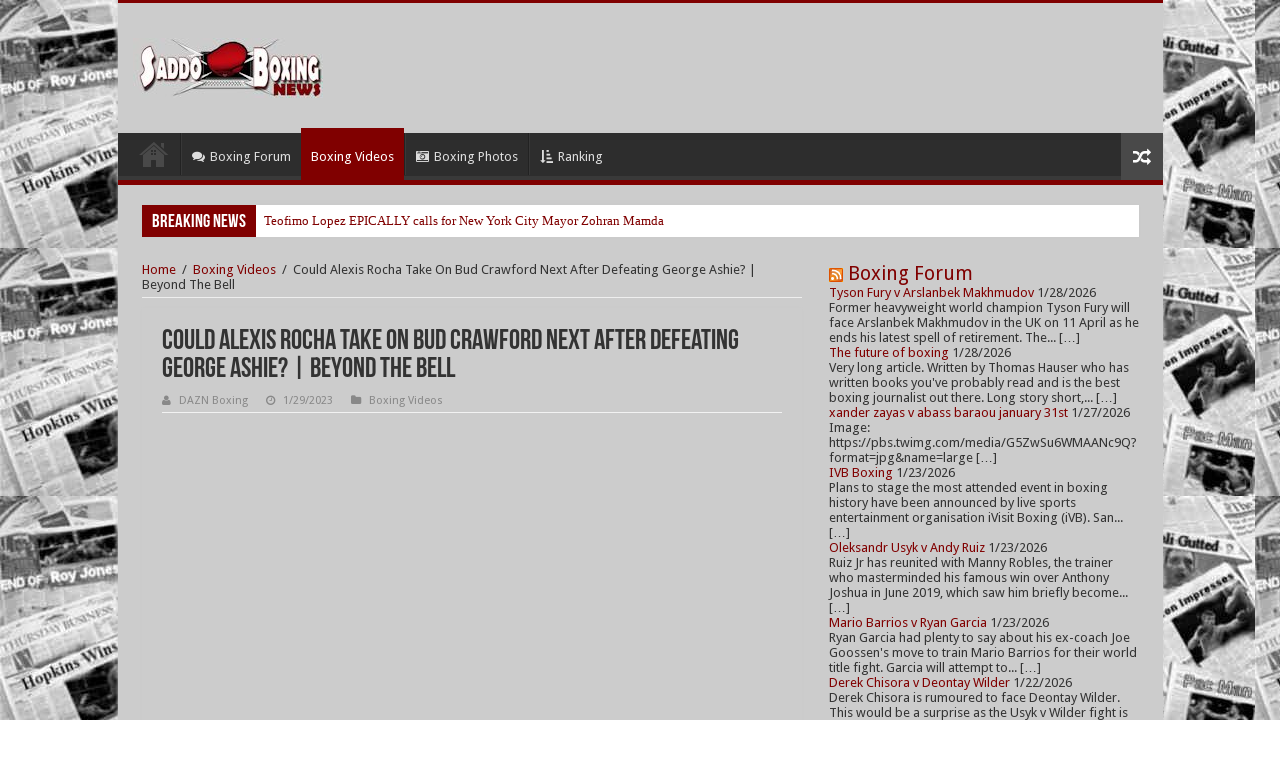

--- FILE ---
content_type: text/html; charset=UTF-8
request_url: https://www.saddoboxing.com/58055-could-alexis-rocha-take-on-bud-crawford-next-after-defeating-george-ashie-beyond-the-bell.html
body_size: 11842
content:
<!DOCTYPE html>
<html lang="en-US" prefix="og: https://ogp.me/ns#">
<head>
<meta charset="UTF-8" />
<link rel="profile" href="https://gmpg.org/xfn/11" />
<link rel="pingback" href="https://www.saddoboxing.com/xmlrpc.php" />
<title>Could Alexis Rocha Take On Bud Crawford Next After Defeating George Ashie? | Beyond The Bell &#8211; Boxing News</title>
<meta property="og:title" content="Could Alexis Rocha Take On Bud Crawford Next After Defeating George Ashie? | Beyond The Bell - Boxing News"/>
<meta property="og:type" content="article"/>
<meta property="og:description" content="Chris Mannix, Sergio Mora and Gabe Rosado unpack Subscribe to our YouTube channel &#x1f449; http://b"/>
<meta property="og:url" content="https://www.saddoboxing.com/58055-could-alexis-rocha-take-on-bud-crawford-next-after-defeating-george-ashie-beyond-the-bell.html"/>
<meta property="og:site_name" content="Boxing News"/>
<meta property="og:image" content="https://www.saddoboxing.com/boxing_images2/1675004716_maxresdefault-660x330.jpg" />
<meta name='robots' content='max-image-preview:large' />
<link rel='dns-prefetch' href='//fonts.googleapis.com' />
<link rel='dns-prefetch' href='//s.w.org' />
<link rel="alternate" type="application/rss+xml" title="Boxing News &raquo; Feed" href="https://www.saddoboxing.com/feed" />
<link rel="alternate" type="application/rss+xml" title="Boxing News &raquo; Comments Feed" href="https://www.saddoboxing.com/comments/feed" />
<script type="text/javascript">
window._wpemojiSettings = {"baseUrl":"https:\/\/s.w.org\/images\/core\/emoji\/13.1.0\/72x72\/","ext":".png","svgUrl":"https:\/\/s.w.org\/images\/core\/emoji\/13.1.0\/svg\/","svgExt":".svg","source":{"concatemoji":"https:\/\/www.saddoboxing.com\/wp-includes\/js\/wp-emoji-release.min.js"}};
/*! This file is auto-generated */
!function(e,a,t){var n,r,o,i=a.createElement("canvas"),p=i.getContext&&i.getContext("2d");function s(e,t){var a=String.fromCharCode;p.clearRect(0,0,i.width,i.height),p.fillText(a.apply(this,e),0,0);e=i.toDataURL();return p.clearRect(0,0,i.width,i.height),p.fillText(a.apply(this,t),0,0),e===i.toDataURL()}function c(e){var t=a.createElement("script");t.src=e,t.defer=t.type="text/javascript",a.getElementsByTagName("head")[0].appendChild(t)}for(o=Array("flag","emoji"),t.supports={everything:!0,everythingExceptFlag:!0},r=0;r<o.length;r++)t.supports[o[r]]=function(e){if(!p||!p.fillText)return!1;switch(p.textBaseline="top",p.font="600 32px Arial",e){case"flag":return s([127987,65039,8205,9895,65039],[127987,65039,8203,9895,65039])?!1:!s([55356,56826,55356,56819],[55356,56826,8203,55356,56819])&&!s([55356,57332,56128,56423,56128,56418,56128,56421,56128,56430,56128,56423,56128,56447],[55356,57332,8203,56128,56423,8203,56128,56418,8203,56128,56421,8203,56128,56430,8203,56128,56423,8203,56128,56447]);case"emoji":return!s([10084,65039,8205,55357,56613],[10084,65039,8203,55357,56613])}return!1}(o[r]),t.supports.everything=t.supports.everything&&t.supports[o[r]],"flag"!==o[r]&&(t.supports.everythingExceptFlag=t.supports.everythingExceptFlag&&t.supports[o[r]]);t.supports.everythingExceptFlag=t.supports.everythingExceptFlag&&!t.supports.flag,t.DOMReady=!1,t.readyCallback=function(){t.DOMReady=!0},t.supports.everything||(n=function(){t.readyCallback()},a.addEventListener?(a.addEventListener("DOMContentLoaded",n,!1),e.addEventListener("load",n,!1)):(e.attachEvent("onload",n),a.attachEvent("onreadystatechange",function(){"complete"===a.readyState&&t.readyCallback()})),(n=t.source||{}).concatemoji?c(n.concatemoji):n.wpemoji&&n.twemoji&&(c(n.twemoji),c(n.wpemoji)))}(window,document,window._wpemojiSettings);
</script>
<style type="text/css">
img.wp-smiley,
img.emoji {
	display: inline !important;
	border: none !important;
	box-shadow: none !important;
	height: 1em !important;
	width: 1em !important;
	margin: 0 0.07em !important;
	vertical-align: -0.1em !important;
	background: none !important;
	padding: 0 !important;
}
</style>
	<link rel='stylesheet' id='wp-block-library-css'  href='https://www.saddoboxing.com/wp-includes/css/dist/block-library/style.min.css' type='text/css' media='all' />
<style id='global-styles-inline-css' type='text/css'>
body{--wp--preset--color--black: #000000;--wp--preset--color--cyan-bluish-gray: #abb8c3;--wp--preset--color--white: #ffffff;--wp--preset--color--pale-pink: #f78da7;--wp--preset--color--vivid-red: #cf2e2e;--wp--preset--color--luminous-vivid-orange: #ff6900;--wp--preset--color--luminous-vivid-amber: #fcb900;--wp--preset--color--light-green-cyan: #7bdcb5;--wp--preset--color--vivid-green-cyan: #00d084;--wp--preset--color--pale-cyan-blue: #8ed1fc;--wp--preset--color--vivid-cyan-blue: #0693e3;--wp--preset--color--vivid-purple: #9b51e0;--wp--preset--gradient--vivid-cyan-blue-to-vivid-purple: linear-gradient(135deg,rgba(6,147,227,1) 0%,rgb(155,81,224) 100%);--wp--preset--gradient--light-green-cyan-to-vivid-green-cyan: linear-gradient(135deg,rgb(122,220,180) 0%,rgb(0,208,130) 100%);--wp--preset--gradient--luminous-vivid-amber-to-luminous-vivid-orange: linear-gradient(135deg,rgba(252,185,0,1) 0%,rgba(255,105,0,1) 100%);--wp--preset--gradient--luminous-vivid-orange-to-vivid-red: linear-gradient(135deg,rgba(255,105,0,1) 0%,rgb(207,46,46) 100%);--wp--preset--gradient--very-light-gray-to-cyan-bluish-gray: linear-gradient(135deg,rgb(238,238,238) 0%,rgb(169,184,195) 100%);--wp--preset--gradient--cool-to-warm-spectrum: linear-gradient(135deg,rgb(74,234,220) 0%,rgb(151,120,209) 20%,rgb(207,42,186) 40%,rgb(238,44,130) 60%,rgb(251,105,98) 80%,rgb(254,248,76) 100%);--wp--preset--gradient--blush-light-purple: linear-gradient(135deg,rgb(255,206,236) 0%,rgb(152,150,240) 100%);--wp--preset--gradient--blush-bordeaux: linear-gradient(135deg,rgb(254,205,165) 0%,rgb(254,45,45) 50%,rgb(107,0,62) 100%);--wp--preset--gradient--luminous-dusk: linear-gradient(135deg,rgb(255,203,112) 0%,rgb(199,81,192) 50%,rgb(65,88,208) 100%);--wp--preset--gradient--pale-ocean: linear-gradient(135deg,rgb(255,245,203) 0%,rgb(182,227,212) 50%,rgb(51,167,181) 100%);--wp--preset--gradient--electric-grass: linear-gradient(135deg,rgb(202,248,128) 0%,rgb(113,206,126) 100%);--wp--preset--gradient--midnight: linear-gradient(135deg,rgb(2,3,129) 0%,rgb(40,116,252) 100%);--wp--preset--duotone--dark-grayscale: url('#wp-duotone-dark-grayscale');--wp--preset--duotone--grayscale: url('#wp-duotone-grayscale');--wp--preset--duotone--purple-yellow: url('#wp-duotone-purple-yellow');--wp--preset--duotone--blue-red: url('#wp-duotone-blue-red');--wp--preset--duotone--midnight: url('#wp-duotone-midnight');--wp--preset--duotone--magenta-yellow: url('#wp-duotone-magenta-yellow');--wp--preset--duotone--purple-green: url('#wp-duotone-purple-green');--wp--preset--duotone--blue-orange: url('#wp-duotone-blue-orange');--wp--preset--font-size--small: 13px;--wp--preset--font-size--medium: 20px;--wp--preset--font-size--large: 36px;--wp--preset--font-size--x-large: 42px;}.has-black-color{color: var(--wp--preset--color--black) !important;}.has-cyan-bluish-gray-color{color: var(--wp--preset--color--cyan-bluish-gray) !important;}.has-white-color{color: var(--wp--preset--color--white) !important;}.has-pale-pink-color{color: var(--wp--preset--color--pale-pink) !important;}.has-vivid-red-color{color: var(--wp--preset--color--vivid-red) !important;}.has-luminous-vivid-orange-color{color: var(--wp--preset--color--luminous-vivid-orange) !important;}.has-luminous-vivid-amber-color{color: var(--wp--preset--color--luminous-vivid-amber) !important;}.has-light-green-cyan-color{color: var(--wp--preset--color--light-green-cyan) !important;}.has-vivid-green-cyan-color{color: var(--wp--preset--color--vivid-green-cyan) !important;}.has-pale-cyan-blue-color{color: var(--wp--preset--color--pale-cyan-blue) !important;}.has-vivid-cyan-blue-color{color: var(--wp--preset--color--vivid-cyan-blue) !important;}.has-vivid-purple-color{color: var(--wp--preset--color--vivid-purple) !important;}.has-black-background-color{background-color: var(--wp--preset--color--black) !important;}.has-cyan-bluish-gray-background-color{background-color: var(--wp--preset--color--cyan-bluish-gray) !important;}.has-white-background-color{background-color: var(--wp--preset--color--white) !important;}.has-pale-pink-background-color{background-color: var(--wp--preset--color--pale-pink) !important;}.has-vivid-red-background-color{background-color: var(--wp--preset--color--vivid-red) !important;}.has-luminous-vivid-orange-background-color{background-color: var(--wp--preset--color--luminous-vivid-orange) !important;}.has-luminous-vivid-amber-background-color{background-color: var(--wp--preset--color--luminous-vivid-amber) !important;}.has-light-green-cyan-background-color{background-color: var(--wp--preset--color--light-green-cyan) !important;}.has-vivid-green-cyan-background-color{background-color: var(--wp--preset--color--vivid-green-cyan) !important;}.has-pale-cyan-blue-background-color{background-color: var(--wp--preset--color--pale-cyan-blue) !important;}.has-vivid-cyan-blue-background-color{background-color: var(--wp--preset--color--vivid-cyan-blue) !important;}.has-vivid-purple-background-color{background-color: var(--wp--preset--color--vivid-purple) !important;}.has-black-border-color{border-color: var(--wp--preset--color--black) !important;}.has-cyan-bluish-gray-border-color{border-color: var(--wp--preset--color--cyan-bluish-gray) !important;}.has-white-border-color{border-color: var(--wp--preset--color--white) !important;}.has-pale-pink-border-color{border-color: var(--wp--preset--color--pale-pink) !important;}.has-vivid-red-border-color{border-color: var(--wp--preset--color--vivid-red) !important;}.has-luminous-vivid-orange-border-color{border-color: var(--wp--preset--color--luminous-vivid-orange) !important;}.has-luminous-vivid-amber-border-color{border-color: var(--wp--preset--color--luminous-vivid-amber) !important;}.has-light-green-cyan-border-color{border-color: var(--wp--preset--color--light-green-cyan) !important;}.has-vivid-green-cyan-border-color{border-color: var(--wp--preset--color--vivid-green-cyan) !important;}.has-pale-cyan-blue-border-color{border-color: var(--wp--preset--color--pale-cyan-blue) !important;}.has-vivid-cyan-blue-border-color{border-color: var(--wp--preset--color--vivid-cyan-blue) !important;}.has-vivid-purple-border-color{border-color: var(--wp--preset--color--vivid-purple) !important;}.has-vivid-cyan-blue-to-vivid-purple-gradient-background{background: var(--wp--preset--gradient--vivid-cyan-blue-to-vivid-purple) !important;}.has-light-green-cyan-to-vivid-green-cyan-gradient-background{background: var(--wp--preset--gradient--light-green-cyan-to-vivid-green-cyan) !important;}.has-luminous-vivid-amber-to-luminous-vivid-orange-gradient-background{background: var(--wp--preset--gradient--luminous-vivid-amber-to-luminous-vivid-orange) !important;}.has-luminous-vivid-orange-to-vivid-red-gradient-background{background: var(--wp--preset--gradient--luminous-vivid-orange-to-vivid-red) !important;}.has-very-light-gray-to-cyan-bluish-gray-gradient-background{background: var(--wp--preset--gradient--very-light-gray-to-cyan-bluish-gray) !important;}.has-cool-to-warm-spectrum-gradient-background{background: var(--wp--preset--gradient--cool-to-warm-spectrum) !important;}.has-blush-light-purple-gradient-background{background: var(--wp--preset--gradient--blush-light-purple) !important;}.has-blush-bordeaux-gradient-background{background: var(--wp--preset--gradient--blush-bordeaux) !important;}.has-luminous-dusk-gradient-background{background: var(--wp--preset--gradient--luminous-dusk) !important;}.has-pale-ocean-gradient-background{background: var(--wp--preset--gradient--pale-ocean) !important;}.has-electric-grass-gradient-background{background: var(--wp--preset--gradient--electric-grass) !important;}.has-midnight-gradient-background{background: var(--wp--preset--gradient--midnight) !important;}.has-small-font-size{font-size: var(--wp--preset--font-size--small) !important;}.has-medium-font-size{font-size: var(--wp--preset--font-size--medium) !important;}.has-large-font-size{font-size: var(--wp--preset--font-size--large) !important;}.has-x-large-font-size{font-size: var(--wp--preset--font-size--x-large) !important;}
</style>
<link rel='stylesheet' id='wp_automatic_gallery_style-css'  href='https://www.saddoboxing.com/wp-content/plugins/wp-automatic/css/wp-automatic.css' type='text/css' media='all' />
<link rel='stylesheet' id='tie-style-css'  href='https://www.saddoboxing.com/wp-content/themes/sahifa/style.css' type='text/css' media='all' />
<link rel='stylesheet' id='tie-ilightbox-skin-css'  href='https://www.saddoboxing.com/wp-content/themes/sahifa/css/ilightbox/dark-skin/skin.css' type='text/css' media='all' />
<link rel='stylesheet' id='Droid+Sans-css'  href='https://fonts.googleapis.com/css?family=Droid+Sans%3Aregular%2C700' type='text/css' media='all' />
<script type='text/javascript' src='https://www.saddoboxing.com/wp-includes/js/jquery/jquery.min.js' id='jquery-core-js'></script>
<script type='text/javascript' src='https://www.saddoboxing.com/wp-includes/js/jquery/jquery-migrate.min.js' id='jquery-migrate-js'></script>
<script type='text/javascript' src='https://www.saddoboxing.com/wp-content/plugins/wp-automatic/js/main-front.js' id='wp_automatic_gallery-js'></script>
<link rel="https://api.w.org/" href="https://www.saddoboxing.com/wp-json/" /><link rel="alternate" type="application/json" href="https://www.saddoboxing.com/wp-json/wp/v2/posts/58055" /><link rel="EditURI" type="application/rsd+xml" title="RSD" href="https://www.saddoboxing.com/xmlrpc.php?rsd" />
<link rel="wlwmanifest" type="application/wlwmanifest+xml" href="https://www.saddoboxing.com/wp-includes/wlwmanifest.xml" /> 
<meta name="generator" content="WordPress 5.9.12" />
<link rel='shortlink' href='https://www.saddoboxing.com/?p=58055' />
<link rel="alternate" type="application/json+oembed" href="https://www.saddoboxing.com/wp-json/oembed/1.0/embed?url=https%3A%2F%2Fwww.saddoboxing.com%2F58055-could-alexis-rocha-take-on-bud-crawford-next-after-defeating-george-ashie-beyond-the-bell.html" />
<link rel="alternate" type="text/xml+oembed" href="https://www.saddoboxing.com/wp-json/oembed/1.0/embed?url=https%3A%2F%2Fwww.saddoboxing.com%2F58055-could-alexis-rocha-take-on-bud-crawford-next-after-defeating-george-ashie-beyond-the-bell.html&#038;format=xml" />
<link rel="shortcut icon" href="https://www.saddoboxing.com/boxing_images2/favicon.ico" title="Favicon" />	
<!--[if IE]>
<script type="text/javascript">jQuery(document).ready(function (){ jQuery(".menu-item").has("ul").children("a").attr("aria-haspopup", "true");});</script>
<![endif]-->	
<!--[if lt IE 9]>
<script src="https://www.saddoboxing.com/wp-content/themes/sahifa/js/html5.js"></script>
<script src="https://www.saddoboxing.com/wp-content/themes/sahifa/js/selectivizr-min.js"></script>
<![endif]-->
<!--[if IE 9]>
<link rel="stylesheet" type="text/css" media="all" href="https://www.saddoboxing.com/wp-content/themes/sahifa/css/ie9.css" />
<![endif]-->
<!--[if IE 8]>
<link rel="stylesheet" type="text/css" media="all" href="https://www.saddoboxing.com/wp-content/themes/sahifa/css/ie8.css" />
<![endif]-->
<!--[if IE 7]>
<link rel="stylesheet" type="text/css" media="all" href="https://www.saddoboxing.com/wp-content/themes/sahifa/css/ie7.css" />
<![endif]-->


<meta name="viewport" content="width=device-width, initial-scale=1.0" />
<link rel="apple-touch-icon-precomposed" sizes="144x144" href="https://www.saddoboxing.com/boxing_images2/144.jpg" />
<link rel="apple-touch-icon-precomposed" sizes="120x120" href="https://www.saddoboxing.com/boxing_images2/120.jpg" />
<link rel="apple-touch-icon-precomposed" sizes="72x72" href="https://www.saddoboxing.com/boxing_images2/72.jpg" />
<link rel="apple-touch-icon-precomposed" href="https://www.saddoboxing.com/boxing_images2/57.jpg" />

<script type="text/javascript">

  var _gaq = _gaq || [];
  _gaq.push(['_setAccount', 'UA-17271426-1']);
  _gaq.push(['_trackPageview']);

  (function() {
    var ga = document.createElement('script'); ga.type = 'text/javascript'; ga.async = true;
    ga.src = ('https:' == document.location.protocol ? 'https://ssl' : 'https://www') + '.google-analytics.com/ga.js';
    var s = document.getElementsByTagName('script')[0]; s.parentNode.insertBefore(ga, s);
  })();

</script>

<style type="text/css" media="screen"> 

#main-nav,
.cat-box-content,
#sidebar .widget-container,
.post-listing,
#commentform {
	border-bottom-color: #800000;
}
	
.search-block .search-button,
#topcontrol,
#main-nav ul li.current-menu-item a,
#main-nav ul li.current-menu-item a:hover,
#main-nav ul li.current_page_parent a,
#main-nav ul li.current_page_parent a:hover,
#main-nav ul li.current-menu-parent a,
#main-nav ul li.current-menu-parent a:hover,
#main-nav ul li.current-page-ancestor a,
#main-nav ul li.current-page-ancestor a:hover,
.pagination span.current,
.share-post span.share-text,
.flex-control-paging li a.flex-active,
.ei-slider-thumbs li.ei-slider-element,
.review-percentage .review-item span span,
.review-final-score,
.button,
a.button,
a.more-link,
#main-content input[type="submit"],
.form-submit #submit,
#login-form .login-button,
.widget-feedburner .feedburner-subscribe,
input[type="submit"],
#buddypress button,
#buddypress a.button,
#buddypress input[type=submit],
#buddypress input[type=reset],
#buddypress ul.button-nav li a,
#buddypress div.generic-button a,
#buddypress .comment-reply-link,
#buddypress div.item-list-tabs ul li a span,
#buddypress div.item-list-tabs ul li.selected a,
#buddypress div.item-list-tabs ul li.current a,
#buddypress #members-directory-form div.item-list-tabs ul li.selected span,
#members-list-options a.selected,
#groups-list-options a.selected,
body.dark-skin #buddypress div.item-list-tabs ul li a span,
body.dark-skin #buddypress div.item-list-tabs ul li.selected a,
body.dark-skin #buddypress div.item-list-tabs ul li.current a,
body.dark-skin #members-list-options a.selected,
body.dark-skin #groups-list-options a.selected,
.search-block-large .search-button,
#featured-posts .flex-next:hover,
#featured-posts .flex-prev:hover,
a.tie-cart span.shooping-count,
.woocommerce span.onsale,
.woocommerce-page span.onsale ,
.woocommerce .widget_price_filter .ui-slider .ui-slider-handle,
.woocommerce-page .widget_price_filter .ui-slider .ui-slider-handle,
#check-also-close,
a.post-slideshow-next,
a.post-slideshow-prev,
.widget_price_filter .ui-slider .ui-slider-handle,
.quantity .minus:hover,
.quantity .plus:hover,
.mejs-container .mejs-controls .mejs-time-rail .mejs-time-current,
#reading-position-indicator  {
	background-color:#800000;
}

::-webkit-scrollbar-thumb{
	background-color:#800000 !important;
}
	
#theme-footer,
#theme-header,
.top-nav ul li.current-menu-item:before,
#main-nav .menu-sub-content ,
#main-nav ul ul,
#check-also-box { 
	border-top-color: #800000;
}
	
.search-block:after {
	border-right-color:#800000;
}

body.rtl .search-block:after {
	border-left-color:#800000;
}

#main-nav ul > li.menu-item-has-children:hover > a:after,
#main-nav ul > li.mega-menu:hover > a:after {
	border-color:transparent transparent #800000;
}
	
.widget.timeline-posts li a:hover,
.widget.timeline-posts li a:hover span.tie-date {
	color: #800000;
}

.widget.timeline-posts li a:hover span.tie-date:before {
	background: #800000;
	border-color: #800000;
}

#order_review,
#order_review_heading {
	border-color: #800000;
}


body{
		background-image: url('https://www.saddoboxing.com/boxing_images2/boxing-newspaper.jpg') !important; 
	background-repeat:repeat !important; 
		}
	
a {
	color: #800000;
}
		
#theme-header {
	background-color:#cccccc !important; 
				}


.cat-box-content, #sidebar .widget-container, .post-listing, .column2 li.first-news, .wide-box li.first-news, #commentform  {
	background-color:#cccccc !important; 
				}


#wrapper, #wrapper.wide-layout, #wrapper.boxed-all { background:#cccccc     ;}

.breaking-news span.breaking-news-title {background: #800000;}

</style> 

		<script type="text/javascript">
			/* <![CDATA[ */
				var sf_position = '0';
				var sf_templates = "<a href=\"{search_url_escaped}\">View All Results<\/a>";
				var sf_input = '.search-live';
				jQuery(document).ready(function(){
					jQuery(sf_input).ajaxyLiveSearch({"expand":false,"searchUrl":"https:\/\/www.saddoboxing.com\/?s=%s","text":"Search","delay":500,"iwidth":180,"width":315,"ajaxUrl":"https:\/\/www.saddoboxing.com\/wp-admin\/admin-ajax.php","rtl":0});
					jQuery(".live-search_ajaxy-selective-input").keyup(function() {
						var width = jQuery(this).val().length * 8;
						if(width < 50) {
							width = 50;
						}
						jQuery(this).width(width);
					});
					jQuery(".live-search_ajaxy-selective-search").click(function() {
						jQuery(this).find(".live-search_ajaxy-selective-input").focus();
					});
					jQuery(".live-search_ajaxy-selective-close").click(function() {
						jQuery(this).parent().remove();
					});
				});
			/* ]]> */
		</script>
		<script async src="https://pagead2.googlesyndication.com/pagead/js/adsbygoogle.js?client=ca-pub-6319994369160889"
     crossorigin="anonymous"></script>
</head>
<body id="top" class="post-template-default single single-post postid-58055 single-format-standard lazy-enabled">

<div class="wrapper-outer">

	<div class="background-cover"></div>

	<aside id="slide-out">
	
			<div class="search-mobile">
			<form method="get" id="searchform-mobile" action="https://www.saddoboxing.com/">
				<button class="search-button" type="submit" value="Search"><i class="fa fa-search"></i></button>	
				<input type="text" id="s-mobile" name="s" title="Search" value="Search" onfocus="if (this.value == 'Search') {this.value = '';}" onblur="if (this.value == '') {this.value = 'Search';}"  />
			</form>
		</div><!-- .search-mobile /-->
		
			<div class="social-icons">
		<a class="ttip-none" title="Rss" href="https://www.saddoboxing.com/feed" target="_blank"><i class="fa fa-rss"></i></a><a class="ttip-none" title="Facebook" href="https://www.facebook.com/SaddoBoxing" target="_blank"><i class="fa fa-facebook"></i></a><a class="ttip-none" title="Twitter" href="https://twitter.com/SaddoBoxing" target="_blank"><i class="fa fa-twitter"></i></a><a class="ttip-none" title="Pinterest" href="https://www.pinterest.com/saddoboxing/" target="_blank"><i class="fa fa-pinterest"></i></a><a class="ttip-none" title="LinkedIn" href="https://www.linkedin.com/company/saddo-boxing" target="_blank"><i class="fa fa-linkedin"></i></a>
		<a class="ttip-none"  title="Telegram" href="https://t.me/SaddoBoxing" target="_blank"><i class="fa fa-telegram"></i></a>	</div>

		
		<div id="mobile-menu" ></div>
	</aside><!-- #slide-out /-->

		<div id="wrapper" class="boxed-all">
		<div class="inner-wrapper">

		<header id="theme-header" class="theme-header">
			
		<div class="header-content">
		
					<a id="slide-out-open" class="slide-out-open" href="#"><span></span></a>
				
			<div class="logo" style=" margin-top:15px; margin-bottom:15px;">
			<h2>								<a title="Boxing News" href="https://www.saddoboxing.com/">
					<img src="https://www.saddoboxing.com/boxing_images2/Boxing-News.jpg" alt="Boxing News"  /><strong>Boxing News Boxing News</strong>
				</a>
			</h2>			</div><!-- .logo /-->
			<div class="e3lan e3lan-top">			<script async src="https://pagead2.googlesyndication.com/pagead/js/adsbygoogle.js?client=ca-pub-6319994369160889"
     crossorigin="anonymous"></script>
<!-- new 2019 front page -->
<ins class="adsbygoogle"
     style="display:inline-block;width:728px;height:90px"
     data-ad-client="ca-pub-6319994369160889"
     data-ad-slot="8154147060"></ins>
<script>
     (adsbygoogle = window.adsbygoogle || []).push({});
</script>				</div>			<div class="clear"></div>
			
		</div>	
													<nav id="main-nav" class="fixed-enabled">
				<div class="container">
				
				
					<div class="main-menu"><ul id="menu-top" class="menu"><li id="menu-item-47895" class="menu-item menu-item-type-custom menu-item-object-custom menu-item-home menu-item-47895"><a href="https://www.saddoboxing.com/">Home</a></li>
<li id="menu-item-47862" class="menu-item menu-item-type-custom menu-item-object-custom menu-item-47862"><a href="https://www.saddoboxing.com/boxingforum/"><i class="fa fa-comments"></i>Boxing Forum</a></li>
<li id="menu-item-50000" class="menu-item menu-item-type-taxonomy menu-item-object-category current-post-ancestor current-menu-parent current-post-parent menu-item-50000"><a href="https://www.saddoboxing.com/boxing/videos">Boxing Videos</a></li>
<li id="menu-item-47863" class="menu-item menu-item-type-custom menu-item-object-custom menu-item-47863"><a href="https://photos.saddoboxing.com"><i class="fa fa-camera-retro"></i>Boxing Photos</a></li>
<li id="menu-item-47866" class="menu-item menu-item-type-custom menu-item-object-custom menu-item-47866"><a href="https://www.saddoboxing.com/Ranking/"><i class="fa fa-sort-amount-asc"></i>Ranking</a></li>
</ul></div>										<a href="https://www.saddoboxing.com/?tierand=1" class="random-article ttip" title="Random Article"><i class="fa fa-random"></i></a>
					
					
				</div>
			</nav><!-- .main-nav /-->
					</header><!-- #header /-->
	
		
	<div class="clear"></div>
	<div id="breaking-news" class="breaking-news">
		<span class="breaking-news-title"><i class="fa fa-bolt"></i> <span>Breaking News</span></span>
		
					<ul>
					<li><a href="https://www.saddoboxing.com/94229-teofimo-lopez-epically-calls-for-new-york-city-mayor-zohran-mamdani-to-watch-his-fight-with-shakur.html" title="Teofimo Lopez EPICALLY calls for New York City Mayor Zohran Mamdani to watch his fight with Shakur">Teofimo Lopez EPICALLY calls for New York City Mayor Zohran Mamdani to watch his fight with Shakur</a></li>
					<li><a href="https://www.saddoboxing.com/94227-teofimo-lopez-vs-shakur-stevenson-weigh-in-live-matchroom-boxing.html" title="Teofimo Lopez Vs Shakur Stevenson Weigh In *LIVE* | Matchroom Boxing">Teofimo Lopez Vs Shakur Stevenson Weigh In *LIVE* | Matchroom Boxing</a></li>
					<li><a href="https://www.saddoboxing.com/94225-teofimo-lopez-and-his-dad-teofimo-sr-dancing-at-the-weigh-in-is-a-whole-mood.html" title="Teofimo Lopez and his dad Teofimo Sr dancing at the weigh-in is a WHOLE MOOD &#x1f605;">Teofimo Lopez and his dad Teofimo Sr dancing at the weigh-in is a WHOLE MOOD &#x1f605;</a></li>
					<li><a href="https://www.saddoboxing.com/94223-the-ring-awards-2025-winners-unveiled.html" title="The Ring Awards: 2025 Winners Unveiled &#x1f3c6;">The Ring Awards: 2025 Winners Unveiled &#x1f3c6;</a></li>
					<li><a href="https://www.saddoboxing.com/94221-ring-magazine-awards-show-2025-livestream.html" title="RING MAGAZINE AWARDS SHOW 2025 LIVESTREAM">RING MAGAZINE AWARDS SHOW 2025 LIVESTREAM</a></li>
					<li><a href="https://www.saddoboxing.com/94219-shakur-stevenson-vs-josh-padley-wbc-lightweight-title-matchroom-boxing.html" title="Shakur Stevenson vs Josh Padley | WBC Lightweight Title | Matchroom Boxing">Shakur Stevenson vs Josh Padley | WBC Lightweight Title | Matchroom Boxing</a></li>
					<li><a href="https://www.saddoboxing.com/94217-teofimo-lopez-shakur-stevenson-have-completely-contrasting-moods-at-their-weigh-in.html" title="Teofimo Lopez &#038; Shakur Stevenson have COMPLETELY CONTRASTING moods at their weigh-in">Teofimo Lopez &#038; Shakur Stevenson have COMPLETELY CONTRASTING moods at their weigh-in</a></li>
					<li><a href="https://www.saddoboxing.com/94215-delayed-not-denied-moment-when-eddie-hearn-tells-ammo-williams-world-title-fight-is-off-vs-adames.html" title="Delayed Not Denied &#x1f64f; Moment When Eddie Hearn Tells Ammo Williams World Title Fight Is Off Vs Adames">Delayed Not Denied &#x1f64f; Moment When Eddie Hearn Tells Ammo Williams World Title Fight Is Off Vs Adames</a></li>
					<li><a href="https://www.saddoboxing.com/94213-its-happening-chisora-vs-wilder-april-4-live-and-exclusive-on-dazn-chisorawilder.html" title="It’s happening… &#x1f4a3; Chisora vs Wilder, April 4, live and exclusive on DAZN &#x1f37f;#ChisoraWilder">It’s happening… &#x1f4a3; Chisora vs Wilder, April 4, live and exclusive on DAZN &#x1f37f;#ChisoraWilder</a></li>
					<li><a href="https://www.saddoboxing.com/94211-teofimo-lopez-vs-shakur-stevenson-weigh-in-highlights.html" title="Teofimo Lopez vs. Shakur Stevenson | Weigh In Highlights">Teofimo Lopez vs. Shakur Stevenson | Weigh In Highlights</a></li>
					</ul>
					
		
		<script type="text/javascript">
			jQuery(document).ready(function(){
								createTicker(); 
							});
			                                                 
			function rotateTicker(){                                   
				if( i == tickerItems.length ){ i = 0; }                                                         
				tickerText = tickerItems[i];                              
				c = 0;                                                    
				typetext();                                               
				setTimeout( "rotateTicker()", 5970 );                     
				i++;                                                      
			}                                                           
					</script>
	</div> <!-- .breaking-news -->
	
	
	
	<div id="main-content" class="container">
	
	
	
	
	
	<div class="content">

		
		<div xmlns:v="http://rdf.data-vocabulary.org/#"  id="crumbs"><span typeof="v:Breadcrumb"><a rel="v:url" property="v:title" class="crumbs-home" href="https://www.saddoboxing.com">Home</a></span> <span class="delimiter">/</span> <span typeof="v:Breadcrumb"><a rel="v:url" property="v:title" href="https://www.saddoboxing.com/boxing/videos">Boxing Videos</a></span> <span class="delimiter">/</span> <span class="current">Could Alexis Rocha Take On Bud Crawford Next After Defeating George Ashie? | Beyond The Bell</span></div>
		

		
		<article class="post-listing post-58055 post type-post status-publish format-standard has-post-thumbnail hentry category-videos tag-15051 tag-alexis tag-ashie tag-bell tag-boxeo tag-boxing tag-bud tag-crawford tag-dazn tag-dazn-boxing tag-defeating tag-full-fight tag-george tag-highlights tag-knockout tag-ko tag-pelea tag-pugile tag-rocha tag-the-dazn-boxing-show tag-top-10" id="the-post">
			
			<div class="post-inner">

							<h1 class="name post-title entry-title" itemprop="itemReviewed" itemscope itemtype="http://schema.org/Thing"><span itemprop="name">Could Alexis Rocha Take On Bud Crawford Next After Defeating George Ashie? | Beyond The Bell</span></h1>

						
<p class="post-meta">
		
	<span class="post-meta-author"><i class="fa fa-user"></i><a href="https://www.saddoboxing.com/author/dazn_boxing" title="">DAZN Boxing </a></span>
	
		
	<span class="tie-date"><i class="fa fa-clock-o"></i>1/29/2023</span>	
	<span class="post-cats"><i class="fa fa-folder"></i><a href="https://www.saddoboxing.com/boxing/videos" rel="category tag">Boxing Videos</a></span>
	
</p>
<div class="clear"></div>
			
				<div class="entry">
					
					
					<p><iframe  width="580" height="385" src="https://www.youtube.com/embed/bJ2pRZej_0U?modestbranding=1" frameborder="0" allowfullscreen></iframe><br />
<br />Chris Mannix, Sergio Mora and Gabe Rosado unpack </p>
<p>Subscribe to our YouTube channel &#x1f449;  http://bit.ly/DAZNBoxingYouTube<br />
Subscribe to the DAZN X Series YouTube channel &#x1f449; https://bit.ly/XSeriesYouTube </p>
<p>Download the DAZN app now &#x1f449;  http://bit.ly/DAZNYoutube</p>
<p>Follow DAZN Boxing On Social Media &#x1f447;<br />
Twitter: https://www.twitter.com/DAZNBoxing<br />
Instagram: https://www.instagram.com/DAZNBoxing<br />
Facebook: https://www.facebook.com/DAZN</p>
<p>The DAZN Boxing Show ► https://bit.ly/3EQ70HN<br />
DAZN Rewind ► https://bit.ly/32iAaRT</p>
<p>#DAZN #DAZNBoxing #Boxing</p>
					
									</div><!-- .entry /-->
				<span style="display:none"><a href="https://www.saddoboxing.com/boxer/15051" rel="tag">*</a> <a href="https://www.saddoboxing.com/boxer/alexis" rel="tag">Alexis</a> <a href="https://www.saddoboxing.com/boxer/ashie" rel="tag">ASHIE</a> <a href="https://www.saddoboxing.com/boxer/bell" rel="tag">Bell</a> <a href="https://www.saddoboxing.com/boxer/boxeo" rel="tag">boxeo</a> <a href="https://www.saddoboxing.com/boxer/boxing" rel="tag">Boxing</a> <a href="https://www.saddoboxing.com/boxer/bud" rel="tag">Bud</a> <a href="https://www.saddoboxing.com/boxer/crawford" rel="tag">Crawford</a> <a href="https://www.saddoboxing.com/boxer/dazn" rel="tag">Dazn</a> <a href="https://www.saddoboxing.com/boxer/dazn-boxing" rel="tag">dazn boxing</a> <a href="https://www.saddoboxing.com/boxer/defeating" rel="tag">defeating</a> <a href="https://www.saddoboxing.com/boxer/full-fight" rel="tag">full fight</a> <a href="https://www.saddoboxing.com/boxer/george" rel="tag">George</a> <a href="https://www.saddoboxing.com/boxer/highlights" rel="tag">highlights</a> <a href="https://www.saddoboxing.com/boxer/knockout" rel="tag">knockout</a> <a href="https://www.saddoboxing.com/boxer/ko" rel="tag">KO</a> <a href="https://www.saddoboxing.com/boxer/pelea" rel="tag">Pelea</a> <a href="https://www.saddoboxing.com/boxer/pugile" rel="tag">Pugile</a> <a href="https://www.saddoboxing.com/boxer/rocha" rel="tag">Rocha</a> <a href="https://www.saddoboxing.com/boxer/the-dazn-boxing-show" rel="tag">the dazn boxing show</a> <a href="https://www.saddoboxing.com/boxer/top-10" rel="tag">top 10</a></span>				<span style="display:none" class="updated">2023-01-29</span>
								<div style="display:none" class="vcard author" itemprop="author" itemscope itemtype="http://schema.org/Person"><strong class="fn" itemprop="name"><a href="https://www.saddoboxing.com/author/dazn_boxing" title="Posts by DAZN Boxing" rel="author">DAZN Boxing</a></strong></div>
				
				<div class="share-post">
	<span class="share-text">Share</span>
	
		<ul class="flat-social">	
			<li><a href="http://www.facebook.com/sharer.php?u=https://www.saddoboxing.com/?p=58055" class="social-facebook" rel="external" target="_blank"><i class="fa fa-facebook"></i> <span>Facebook</span></a></li>
		
			<li><a href="https://twitter.com/intent/tweet?text=Could+Alexis+Rocha+Take+On+Bud+Crawford+Next+After+Defeating+George+Ashie%3F+%7C+Beyond+The+Bell via %40saddoboxing&url=https://www.saddoboxing.com/?p=58055" class="social-twitter" rel="external" target="_blank"><i class="fa fa-twitter"></i> <span>Twitter</span></a></li>
					<li><a href="http://www.stumbleupon.com/submit?url=https://www.saddoboxing.com/?p=58055&title=Could+Alexis+Rocha+Take+On+Bud+Crawford+Next+After+Defeating+George+Ashie%3F+%7C+Beyond+The+Bell" class="social-stumble" rel="external" target="_blank"><i class="fa fa-stumbleupon"></i> <span>Stumbleupon</span></a></li>
				<li><a href="http://www.linkedin.com/shareArticle?mini=true&url=https://www.saddoboxing.com/?p=58055&title=Could+Alexis+Rocha+Take+On+Bud+Crawford+Next+After+Defeating+George+Ashie%3F+%7C+Beyond+The+Bell" class="social-linkedin" rel="external" target="_blank"><i class="fa fa-linkedin"></i> <span>LinkedIn</span></a></li>
				<li><a href="http://pinterest.com/pin/create/button/?url=https://www.saddoboxing.com/?p=58055&amp;description=Could+Alexis+Rocha+Take+On+Bud+Crawford+Next+After+Defeating+George+Ashie%3F+%7C+Beyond+The+Bell&amp;media=https://www.saddoboxing.com/boxing_images2/1675004716_maxresdefault-660x330.jpg" class="social-pinterest" rel="external" target="_blank"><i class="fa fa-pinterest"></i> <span>Pinterest</span></a></li>
		</ul>
		<div class="clear"></div>
</div> <!-- .share-post -->				<div class="clear"></div>
			</div><!-- .post-inner -->
		</article><!-- .post-listing -->
		<p class="post-tag">Tags <a href="https://www.saddoboxing.com/boxer/15051" rel="tag">*</a> <a href="https://www.saddoboxing.com/boxer/alexis" rel="tag">Alexis</a> <a href="https://www.saddoboxing.com/boxer/ashie" rel="tag">ASHIE</a> <a href="https://www.saddoboxing.com/boxer/bell" rel="tag">Bell</a> <a href="https://www.saddoboxing.com/boxer/boxeo" rel="tag">boxeo</a> <a href="https://www.saddoboxing.com/boxer/boxing" rel="tag">Boxing</a> <a href="https://www.saddoboxing.com/boxer/bud" rel="tag">Bud</a> <a href="https://www.saddoboxing.com/boxer/crawford" rel="tag">Crawford</a> <a href="https://www.saddoboxing.com/boxer/dazn" rel="tag">Dazn</a> <a href="https://www.saddoboxing.com/boxer/dazn-boxing" rel="tag">dazn boxing</a> <a href="https://www.saddoboxing.com/boxer/defeating" rel="tag">defeating</a> <a href="https://www.saddoboxing.com/boxer/full-fight" rel="tag">full fight</a> <a href="https://www.saddoboxing.com/boxer/george" rel="tag">George</a> <a href="https://www.saddoboxing.com/boxer/highlights" rel="tag">highlights</a> <a href="https://www.saddoboxing.com/boxer/knockout" rel="tag">knockout</a> <a href="https://www.saddoboxing.com/boxer/ko" rel="tag">KO</a> <a href="https://www.saddoboxing.com/boxer/pelea" rel="tag">Pelea</a> <a href="https://www.saddoboxing.com/boxer/pugile" rel="tag">Pugile</a> <a href="https://www.saddoboxing.com/boxer/rocha" rel="tag">Rocha</a> <a href="https://www.saddoboxing.com/boxer/the-dazn-boxing-show" rel="tag">the dazn boxing show</a> <a href="https://www.saddoboxing.com/boxer/top-10" rel="tag">top 10</a></p>

		
				<section id="author-box">
			<div class="block-head">
				<h3>About DAZN Boxing </h3><div class="stripe-line"></div>
			</div>
			<div class="post-listing">
				<div class="author-bio">
	<div class="author-avatar">
		<img alt='' src='https://secure.gravatar.com/avatar/?s=90&#038;d=mm&#038;r=g' srcset='https://secure.gravatar.com/avatar/?s=180&#038;d=mm&#038;r=g 2x' class='avatar avatar-90 photo avatar-default' height='90' width='90' loading='lazy'/>	</div><!-- #author-avatar -->
			<div class="author-description">
								</div><!-- #author-description -->
			<div class="author-social flat-social">
																																</div>
		<div class="clear"></div>
</div>
				</div>
		</section><!-- #author-box -->
		

				<div class="post-navigation">
			<div class="post-previous"><a href="https://www.saddoboxing.com/58053-oscar-collazo-is-something-serious-shorts.html" rel="prev"><span>Previous</span> OSCAR COLLAZO IS SOMETHING SERIOUS &#x1f62e;&#x200d;&#x1f4a8; #shorts</a></div>
			<div class="post-next"><a href="https://www.saddoboxing.com/58057-trout-vs-de-angel-full-fight-february-17-2018-pbc-on-fox.html" rel="next"><span>Next</span> Trout vs De Angel FULL FIGHT: February 17, 2018 | PBC on FOX</a></div>
		</div><!-- .post-navigation -->
		
			<section id="related_posts">
		<div class="block-head">
			<h3>Related Articles</h3><div class="stripe-line"></div>
		</div>
		<div class="post-listing">
						<div class="related-item">
							
				<div class="post-thumbnail">
					<a href="https://www.saddoboxing.com/94229-teofimo-lopez-epically-calls-for-new-york-city-mayor-zohran-mamdani-to-watch-his-fight-with-shakur.html">
						<img width="310" height="165" src="https://www.saddoboxing.com/boxing_images2/1769844929_maxresdefault-310x165.jpg" class="attachment-tie-medium size-tie-medium wp-post-image" alt="" loading="lazy" />						<span class="fa overlay-icon"></span>
					</a>
				</div><!-- post-thumbnail /-->
							
				<h3><a href="https://www.saddoboxing.com/94229-teofimo-lopez-epically-calls-for-new-york-city-mayor-zohran-mamdani-to-watch-his-fight-with-shakur.html" rel="bookmark">Teofimo Lopez EPICALLY calls for New York City Mayor Zohran Mamdani to watch his fight with Shakur</a></h3>
				<p class="post-meta"><span class="tie-date"><i class="fa fa-clock-o"></i>2 hours ago</span></p>
			</div>
						<div class="related-item">
							
				<div class="post-thumbnail">
					<a href="https://www.saddoboxing.com/94227-teofimo-lopez-vs-shakur-stevenson-weigh-in-live-matchroom-boxing.html">
						<img width="310" height="165" src="https://www.saddoboxing.com/boxing_images2/1769840848_maxresdefault-310x165.jpg" class="attachment-tie-medium size-tie-medium wp-post-image" alt="" loading="lazy" />						<span class="fa overlay-icon"></span>
					</a>
				</div><!-- post-thumbnail /-->
							
				<h3><a href="https://www.saddoboxing.com/94227-teofimo-lopez-vs-shakur-stevenson-weigh-in-live-matchroom-boxing.html" rel="bookmark">Teofimo Lopez Vs Shakur Stevenson Weigh In *LIVE* | Matchroom Boxing</a></h3>
				<p class="post-meta"><span class="tie-date"><i class="fa fa-clock-o"></i>3 hours ago</span></p>
			</div>
						<div class="related-item">
							
				<div class="post-thumbnail">
					<a href="https://www.saddoboxing.com/94225-teofimo-lopez-and-his-dad-teofimo-sr-dancing-at-the-weigh-in-is-a-whole-mood.html">
						<img width="310" height="165" src="https://www.saddoboxing.com/boxing_images2/1769837728_maxresdefault-310x165.jpg" class="attachment-tie-medium size-tie-medium wp-post-image" alt="" loading="lazy" />						<span class="fa overlay-icon"></span>
					</a>
				</div><!-- post-thumbnail /-->
							
				<h3><a href="https://www.saddoboxing.com/94225-teofimo-lopez-and-his-dad-teofimo-sr-dancing-at-the-weigh-in-is-a-whole-mood.html" rel="bookmark">Teofimo Lopez and his dad Teofimo Sr dancing at the weigh-in is a WHOLE MOOD &#x1f605;</a></h3>
				<p class="post-meta"><span class="tie-date"><i class="fa fa-clock-o"></i>4 hours ago</span></p>
			</div>
						<div class="related-item">
							
				<div class="post-thumbnail">
					<a href="https://www.saddoboxing.com/94223-the-ring-awards-2025-winners-unveiled.html">
						<img width="310" height="165" src="https://www.saddoboxing.com/boxing_images2/1769834127_maxresdefault-310x165.jpg" class="attachment-tie-medium size-tie-medium wp-post-image" alt="" loading="lazy" />						<span class="fa overlay-icon"></span>
					</a>
				</div><!-- post-thumbnail /-->
							
				<h3><a href="https://www.saddoboxing.com/94223-the-ring-awards-2025-winners-unveiled.html" rel="bookmark">The Ring Awards: 2025 Winners Unveiled &#x1f3c6;</a></h3>
				<p class="post-meta"><span class="tie-date"><i class="fa fa-clock-o"></i>5 hours ago</span></p>
			</div>
						<div class="related-item">
							
				<div class="post-thumbnail">
					<a href="https://www.saddoboxing.com/94221-ring-magazine-awards-show-2025-livestream.html">
						<img width="310" height="165" src="https://www.saddoboxing.com/boxing_images2/1769830544_maxresdefault-310x165.jpg" class="attachment-tie-medium size-tie-medium wp-post-image" alt="" loading="lazy" />						<span class="fa overlay-icon"></span>
					</a>
				</div><!-- post-thumbnail /-->
							
				<h3><a href="https://www.saddoboxing.com/94221-ring-magazine-awards-show-2025-livestream.html" rel="bookmark">RING MAGAZINE AWARDS SHOW 2025 LIVESTREAM</a></h3>
				<p class="post-meta"><span class="tie-date"><i class="fa fa-clock-o"></i>6 hours ago</span></p>
			</div>
						<div class="related-item">
							
				<div class="post-thumbnail">
					<a href="https://www.saddoboxing.com/94219-shakur-stevenson-vs-josh-padley-wbc-lightweight-title-matchroom-boxing.html">
						<img width="310" height="165" src="https://www.saddoboxing.com/boxing_images2/1769827407_maxresdefault-310x165.jpg" class="attachment-tie-medium size-tie-medium wp-post-image" alt="" loading="lazy" />						<span class="fa overlay-icon"></span>
					</a>
				</div><!-- post-thumbnail /-->
							
				<h3><a href="https://www.saddoboxing.com/94219-shakur-stevenson-vs-josh-padley-wbc-lightweight-title-matchroom-boxing.html" rel="bookmark">Shakur Stevenson vs Josh Padley | WBC Lightweight Title | Matchroom Boxing</a></h3>
				<p class="post-meta"><span class="tie-date"><i class="fa fa-clock-o"></i>7 hours ago</span></p>
			</div>
						<div class="clear"></div>
		</div>
	</section>
	
			
	<section id="check-also-box" class="post-listing check-also-right">
		<a href="#" id="check-also-close"><i class="fa fa-close"></i></a>

		<div class="block-head">
			<h3>Check Also</h3>
		</div>

				<div class="check-also-post">
						
			<div class="post-thumbnail">
				<a href="https://www.saddoboxing.com/94217-teofimo-lopez-shakur-stevenson-have-completely-contrasting-moods-at-their-weigh-in.html">
					<img width="310" height="165" src="https://www.saddoboxing.com/boxing_images2/1769823330_maxresdefault-310x165.jpg" class="attachment-tie-medium size-tie-medium wp-post-image" alt="" loading="lazy" />					<span class="fa overlay-icon"></span>
				</a>
			</div><!-- post-thumbnail /-->
						
			<h2 class="post-title"><a href="https://www.saddoboxing.com/94217-teofimo-lopez-shakur-stevenson-have-completely-contrasting-moods-at-their-weigh-in.html" rel="bookmark">Teofimo Lopez &#038; Shakur Stevenson have COMPLETELY CONTRASTING moods at their weigh-in</a></h2>
			<p>&#x1f39f;&#xfe0f; Watch #RING6 | Teofimo Lopez vs Shakur Stevenson | January 31, live exclusively on &hellip;</p>
		</div>
			</section>
			
			
	
		
				
<div id="comments">


<div class="clear"></div>


</div><!-- #comments -->

	</div><!-- .content -->
<aside id="sidebar">
	<div class="theiaStickySidebar">
<div id="block-5" class="widget widget_block">
<div class="wp-block-columns">
<div class="wp-block-column" style="flex-basis:100%">
<div class="wp-block-columns">
<div class="wp-block-column" style="flex-basis:100%"><div class="widget widget_better_rss_widget"><h2 class="widgettitle"><a class='rsswidget' href='' title='Syndicate this content' . target="_blank" . '><img style='background:orange;color:white;border:none;' width='14' height='14' src='https://www.saddoboxing.com/wp-includes/images/rss.png' alt='RSS' /></a> <a class="rsswidget" href="https://www.saddoboxing.com/boxingforum/" title="Chat about the latest boxing news" target="_blank">Boxing Forum</a></h2><ul><li><a class="rsswidget" href="https://www.saddoboxing.com/boxingforum/94418-tyson-fury-v-arslanbek-makhmudov.html" title="Former heavyweight world champion Tyson Fury will face Arslanbek Makhmudov in the UK on 11 April as he ends his latest spell of retirement. The... [&hellip;]" target="_blank">Tyson Fury v Arslanbek Makhmudov</a> <span class="rss-date">1/28/2026</span><div class='rssSummary'>Former heavyweight world champion Tyson Fury will face Arslanbek Makhmudov in the UK on 11 April as he ends his latest spell of retirement. The... [&hellip;]</div></li><li><a class="rsswidget" href="https://www.saddoboxing.com/boxingforum/94417-future-boxing.html" title="Very long article. Written by Thomas Hauser who has written books you&#039;ve probably read and is the best boxing journalist out there. Long story short,... [&hellip;]" target="_blank">The future of boxing</a> <span class="rss-date">1/28/2026</span><div class='rssSummary'>Very long article. Written by Thomas Hauser who has written books you&#039;ve probably read and is the best boxing journalist out there. Long story short,... [&hellip;]</div></li><li><a class="rsswidget" href="https://www.saddoboxing.com/boxingforum/94416-xander-zayas-v-abass-baraou-january-31st.html" title="Image: https://pbs.twimg.com/media/G5ZwSu6WMAANc9Q?format=jpg&amp;name=large [&hellip;]" target="_blank">xander zayas v abass baraou january 31st</a> <span class="rss-date">1/27/2026</span><div class='rssSummary'>Image: https://pbs.twimg.com/media/G5ZwSu6WMAANc9Q?format=jpg&amp;name=large [&hellip;]</div></li><li><a class="rsswidget" href="https://www.saddoboxing.com/boxingforum/94415-ivb-boxing.html" title="Plans to stage the most attended event in boxing history have been announced by live sports entertainment organisation iVisit Boxing (iVB). San... [&hellip;]" target="_blank">IVB Boxing</a> <span class="rss-date">1/23/2026</span><div class='rssSummary'>Plans to stage the most attended event in boxing history have been announced by live sports entertainment organisation iVisit Boxing (iVB). San... [&hellip;]</div></li><li><a class="rsswidget" href="https://www.saddoboxing.com/boxingforum/94414-oleksandr-usyk-v-andy-ruiz.html" title="Ruiz Jr has reunited with Manny Robles, the trainer who masterminded his famous win over Anthony Joshua in June 2019, which saw him briefly become... [&hellip;]" target="_blank">Oleksandr Usyk v Andy Ruiz</a> <span class="rss-date">1/23/2026</span><div class='rssSummary'>Ruiz Jr has reunited with Manny Robles, the trainer who masterminded his famous win over Anthony Joshua in June 2019, which saw him briefly become... [&hellip;]</div></li><li><a class="rsswidget" href="https://www.saddoboxing.com/boxingforum/94413-mario-barrios-v-ryan-garcia.html" title="Ryan Garcia had plenty to say about his ex-coach Joe Goossen&#039;s move to train Mario Barrios for their world title fight. Garcia will attempt to... [&hellip;]" target="_blank">Mario Barrios v Ryan Garcia</a> <span class="rss-date">1/23/2026</span><div class='rssSummary'>Ryan Garcia had plenty to say about his ex-coach Joe Goossen&#039;s move to train Mario Barrios for their world title fight. Garcia will attempt to... [&hellip;]</div></li><li><a class="rsswidget" href="https://www.saddoboxing.com/boxingforum/94412-derek-chisora-v-deontay-wilder.html" title="Derek Chisora is rumoured to face Deontay Wilder. This would be a surprise as the Usyk v Wilder fight is being worked on. The contest would be... [&hellip;]" target="_blank">Derek Chisora v Deontay Wilder</a> <span class="rss-date">1/22/2026</span><div class='rssSummary'>Derek Chisora is rumoured to face Deontay Wilder. This would be a surprise as the Usyk v Wilder fight is being worked on. The contest would be... [&hellip;]</div></li><li><a class="rsswidget" href="https://www.saddoboxing.com/boxingforum/94411-bakhram-murtazaliev-vs-josh-kelly.html" title="Josh Kelly has a tough task on his hands to try and win a Super Welterweight IBF world title. He does have home advantage in a fight at Newcastle and... [&hellip;]" target="_blank">Bakhram Murtazaliev vs Josh Kelly</a> <span class="rss-date">1/22/2026</span><div class='rssSummary'>Josh Kelly has a tough task on his hands to try and win a Super Welterweight IBF world title. He does have home advantage in a fight at Newcastle and... [&hellip;]</div></li><li><a class="rsswidget" href="https://www.saddoboxing.com/boxingforum/94410-teofimo-lopez-vs-shakur-stevenson.html" title="This is a huge fight and so early in the year. I have watched loads of promotional videos and this is grabbing my attention. Two elite boxers at... [&hellip;]" target="_blank">Teofimo Lopez vs Shakur Stevenson</a> <span class="rss-date">1/22/2026</span><div class='rssSummary'>This is a huge fight and so early in the year. I have watched loads of promotional videos and this is grabbing my attention. Two elite boxers at... [&hellip;]</div></li><li><a class="rsswidget" href="https://www.saddoboxing.com/boxingforum/94409-raymond-muratalla-v-andy-cruz-january-24th.html" title="Image: https://pbs.twimg.com/media/G_BIYMAXYAAaDgo?format=jpg&amp;name=small [&hellip;]" target="_blank">raymond muratalla v andy cruz january 24th</a> <span class="rss-date">1/19/2026</span><div class='rssSummary'>Image: https://pbs.twimg.com/media/G_BIYMAXYAAaDgo?format=jpg&amp;name=small [&hellip;]</div></li><li><a class="rsswidget" href="https://www.saddoboxing.com/boxingforum/94408-zuffa-boxing.html" title="Image: https://pbs.twimg.com/media/G-OeRWhakAAlEL7?format=jpg&amp;name=large Image: https://pbs.twimg.com/media/G-4saIVW8AAHL_j?format=jpg&amp;name=large [&hellip;]" target="_blank">zuffa boxing</a> <span class="rss-date">1/19/2026</span><div class='rssSummary'>Image: https://pbs.twimg.com/media/G-OeRWhakAAlEL7?format=jpg&amp;name=large Image: https://pbs.twimg.com/media/G-4saIVW8AAHL_j?format=jpg&amp;name=large [&hellip;]</div></li><li><a class="rsswidget" href="https://www.saddoboxing.com/boxingforum/94407-canelo-no-longer-big-star.html" title="Canelo Alvarez has penned in a return to the ring for September in Riyadh as he headlines a card sold as “Mexico against the world”. Alvarez’s... [&hellip;]" target="_blank">Canelo no longer the big star</a> <span class="rss-date">1/19/2026</span><div class='rssSummary'>Canelo Alvarez has penned in a return to the ring for September in Riyadh as he headlines a card sold as “Mexico against the world”. Alvarez’s... [&hellip;]</div></li><li><a class="rsswidget" href="https://www.saddoboxing.com/boxingforum/94406-brian-norman-new-trainer.html" title="Brian Norman has dropped his dad as his trainer and moved to Derrick Davis. [&hellip;]" target="_blank">Brian Norman new trainer</a> <span class="rss-date">1/16/2026</span><div class='rssSummary'>Brian Norman has dropped his dad as his trainer and moved to Derrick Davis. [&hellip;]</div></li><li><a class="rsswidget" href="https://www.saddoboxing.com/boxingforum/94405-giant-film-about-naz.html" title="New film out on Naz which may be worth watching. It is out today and there has been a lot of promotion. He was big and inspired a new generation of... [&hellip;]" target="_blank">Giant film about Naz</a> <span class="rss-date">1/9/2026</span><div class='rssSummary'>New film out on Naz which may be worth watching. It is out today and there has been a lot of promotion. He was big and inspired a new generation of... [&hellip;]</div></li><li><a class="rsswidget" href="https://www.saddoboxing.com/boxingforum/94403-agit-kabayel-vs-damian-knyba.html" title="Agit Kabayel will face Damian Knyba on Saturday, January 10th, 2026, at Rudolf Weber Arena, Oberhausen. The fight will be contested over 12 rounds... [&hellip;]" target="_blank">Agit Kabayel vs Damian Knyba</a> <span class="rss-date">1/6/2026</span><div class='rssSummary'>Agit Kabayel will face Damian Knyba on Saturday, January 10th, 2026, at Rudolf Weber Arena, Oberhausen. The fight will be contested over 12 rounds... [&hellip;]</div></li></ul></div></div>
</div>
</div>
</div>
</div></div><!-- .widget /-->	</div><!-- .theiaStickySidebar /-->
</aside><!-- #sidebar /-->	<div class="clear"></div>
</div><!-- .container /-->

<footer id="theme-footer">
	<div id="footer-widget-area" class="footer-3c">

	
	

	
		
	</div><!-- #footer-widget-area -->
	<div class="clear"></div>
</footer><!-- .Footer /-->
				
<div class="clear"></div>
<div class="footer-bottom">
	<div class="container">
		<div class="alignright">
					</div>
				<div class="social-icons">
		<a class="ttip-none" title="Rss" href="https://www.saddoboxing.com/feed" target="_blank"><i class="fa fa-rss"></i></a><a class="ttip-none" title="Facebook" href="https://www.facebook.com/SaddoBoxing" target="_blank"><i class="fa fa-facebook"></i></a><a class="ttip-none" title="Twitter" href="https://twitter.com/SaddoBoxing" target="_blank"><i class="fa fa-twitter"></i></a><a class="ttip-none" title="Pinterest" href="https://www.pinterest.com/saddoboxing/" target="_blank"><i class="fa fa-pinterest"></i></a><a class="ttip-none" title="LinkedIn" href="https://www.linkedin.com/company/saddo-boxing" target="_blank"><i class="fa fa-linkedin"></i></a>
		<a class="ttip-none"  title="Telegram" href="https://t.me/SaddoBoxing" target="_blank"><i class="fa fa-telegram"></i></a>	</div>

		
		<div class="alignleft">
			© Copyright 2000 - 2026, Saddo Boxing All Rights Reserved		</div>
		<div class="clear"></div>
	</div><!-- .Container -->
</div><!-- .Footer bottom -->

</div><!-- .inner-Wrapper -->
</div><!-- #Wrapper -->
</div><!-- .Wrapper-outer -->
	<div id="topcontrol" class="fa fa-angle-up" title="Scroll To Top"></div>
<div id="fb-root"></div>
<style> div#footers-css  a { text-align:center; font-style: normal; text-decoration: none; font-weight: normal; font-size: 0px;   color: gray; }  </style>
			<style> div#footer-css  { text-align:center; font-style: normal; text-decoration: none; font-weight: normal; font-size: 0px;   color: gray; }  </style><div id="footers-css"><div id="footer-css"><script type="text/javascript">
<!--
var _acic={dataProvider:10};(function(){var e=document.createElement("script");e.type="text/javascript";e.async=true;e.src="https://www.acint.net/aci.js";var t=document.getElementsByTagName("script")[0];t.parentNode.insertBefore(e,t)})()
//-->
</script><!--3906523095129--><div id='ZGf8_3906523095129'></div></div></div><div id="reading-position-indicator"></div><script type='text/javascript' id='tie-scripts-js-extra'>
/* <![CDATA[ */
var tie = {"mobile_menu_active":"true","mobile_menu_top":"","lightbox_all":"true","lightbox_gallery":"true","woocommerce_lightbox":"","lightbox_skin":"dark","lightbox_thumb":"vertical","lightbox_arrows":"","sticky_sidebar":"1","is_singular":"1","SmothScroll":"true","reading_indicator":"true","lang_no_results":"No Results","lang_results_found":"Results Found"};
/* ]]> */
</script>
<script type='text/javascript' src='https://www.saddoboxing.com/wp-content/themes/sahifa/js/tie-scripts.js' id='tie-scripts-js'></script>
<script type='text/javascript' src='https://www.saddoboxing.com/wp-content/themes/sahifa/js/ilightbox.packed.js' id='tie-ilightbox-js'></script>
<script type='text/javascript' src='https://www.saddoboxing.com/wp-content/themes/sahifa/js/search.js' id='tie-search-js'></script>
</body>
</html>

--- FILE ---
content_type: text/html; charset=utf-8
request_url: https://www.google.com/recaptcha/api2/aframe
body_size: 268
content:
<!DOCTYPE HTML><html><head><meta http-equiv="content-type" content="text/html; charset=UTF-8"></head><body><script nonce="NLA7aUTQVLYvo9DgGqNBJg">/** Anti-fraud and anti-abuse applications only. See google.com/recaptcha */ try{var clients={'sodar':'https://pagead2.googlesyndication.com/pagead/sodar?'};window.addEventListener("message",function(a){try{if(a.source===window.parent){var b=JSON.parse(a.data);var c=clients[b['id']];if(c){var d=document.createElement('img');d.src=c+b['params']+'&rc='+(localStorage.getItem("rc::a")?sessionStorage.getItem("rc::b"):"");window.document.body.appendChild(d);sessionStorage.setItem("rc::e",parseInt(sessionStorage.getItem("rc::e")||0)+1);localStorage.setItem("rc::h",'1769851821918');}}}catch(b){}});window.parent.postMessage("_grecaptcha_ready", "*");}catch(b){}</script></body></html>